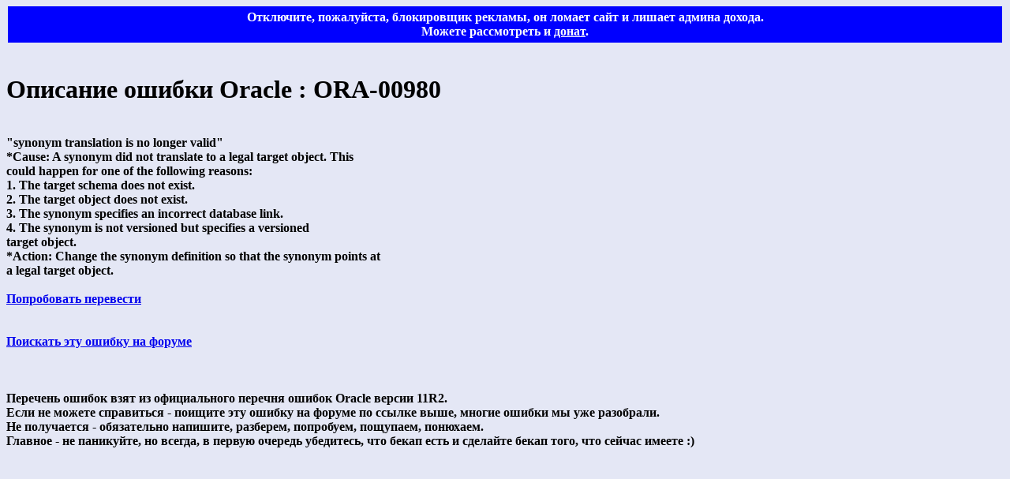

--- FILE ---
content_type: text/html; charset=utf-8
request_url: https://olegon.ru/ora-00980.htm
body_size: 1950
content:
<!DOCTYPE html>
<html>
<head>
<meta name="viewport" content="width=device-width, initial-scale=1.0">

<title>Описание ошибки Oracle ORA-00980</title>
<meta name="description" content="Описание и способ обхода ошибки Oracle ORA-00980" />
<meta name="keywords" content="Oracle,error,ora,ошибка,ora-00980" />
<link rel="canonical" href="https://olegon.ru/ora-00980.htm"><meta http-equiv="content-language" content="ru">
<meta http-equiv="Content-Type" content="text/html; charset=utf-8">
<style type="text/css">
<!--
body {
        background-color: #E4E7F5;
}
.style1 {
        font-size: 1em;
        font-family: Tahoma, Verdana;
        font-weight: bold;
        color: black;
}
-->
</style>
</head>
<body><span class="style1">
<br>

<h1>Описание ошибки Oracle : ORA-00980</h1><br> "synonym translation is no longer valid"
<br> *Cause: A synonym did not translate to a legal target object. This 
<br>         could happen for one of the following reasons:
<br>         1. The target schema does not exist.
<br>         2. The target object does not exist.
<br>         3. The synonym specifies an incorrect database link.
<br>         4. The synonym is not versioned but specifies a versioned
<br>            target object.
<br> *Action: Change the synonym definition so that the synonym points at
<br>          a legal target object.
<br><br><a href="https://translate.google.com/translate?sl=en&tl=ru&u=https%3A%2F%2Folegon.ru%2Fora-00980.htm">Попробовать перевести</a><br><br><br><a href="https://www.google.ru/search?q=ora-00980+site%3Aolegon.ru">Поискать эту ошибку на форуме</a>
<br><br><br><br>
Перечень ошибок взят из официального перечня ошибок Oracle версии 11R2.<br>
Если не можете справиться - поищите эту ошибку на форуме по ссылке выше, многие ошибки мы уже разобрали.<br>
Не получается - обязательно напишите, разберем, попробуем, пощупаем, понюхаем.<br>
Главное - не паникуйте, но всегда, в первую очередь убедитесь, что бекап есть и сделайте бекап того, что сейчас имеете :)<br>

<br>

</span>
<script>window.yaContextCb=window.yaContextCb||[]</script>
<script src="https://yandex.ru/ads/system/context.js" async></script>
<div style="margin:10px 0;clear:both"><div id="someshit"></div></div>
<script>
setTimeout(function(){
window.yaContextCb.push(()=>{
  Ya.Context.AdvManager.render({
    renderTo: 'someshit',
    blockId: 'R-A-19006-40',
    statId: 999998
  })
});
function isScriptLoaded(){
var entries=performance.getEntriesByType('resource');
var isLoaded = false;
entries.forEach(function(entry){if (entry.initiatorType === 'script' && entry.name.includes('/partner-code-bundles/')){isLoaded = true;return;}});
return isLoaded;
}
if (!isScriptLoaded()){
document.body.innerHTML="<div style=\"font-weight: bold;color:white;background-color:blue;text-align:center;padding:5px;margin:2px\">Отключите, пожалуйста, блокировщик рекламы, он ломает сайт и лишает админа дохода.<br>Можете рассмотреть и <a style=\"color:white\" rel=\"nofollow\" href=\"https://olegon.ru/faq.php?faq=vb_faq#faq_my_fond\">донат</a>.</div>"+document.body.innerHTML;
document.addEventListener('copy', function(event){
var selection = window.getSelection();
var tE=document.createElement('div');
document.getElementsByTagName('body')[0].appendChild(tE);
tE.innerHTML='Реклама удалена';
selection.selectAllChildren(tE);
window.setTimeout(function () {document.getElementsByTagName('body')[0].removeChild(tE); }, 200);
});
}
},1000);
</script>
</body></html>
